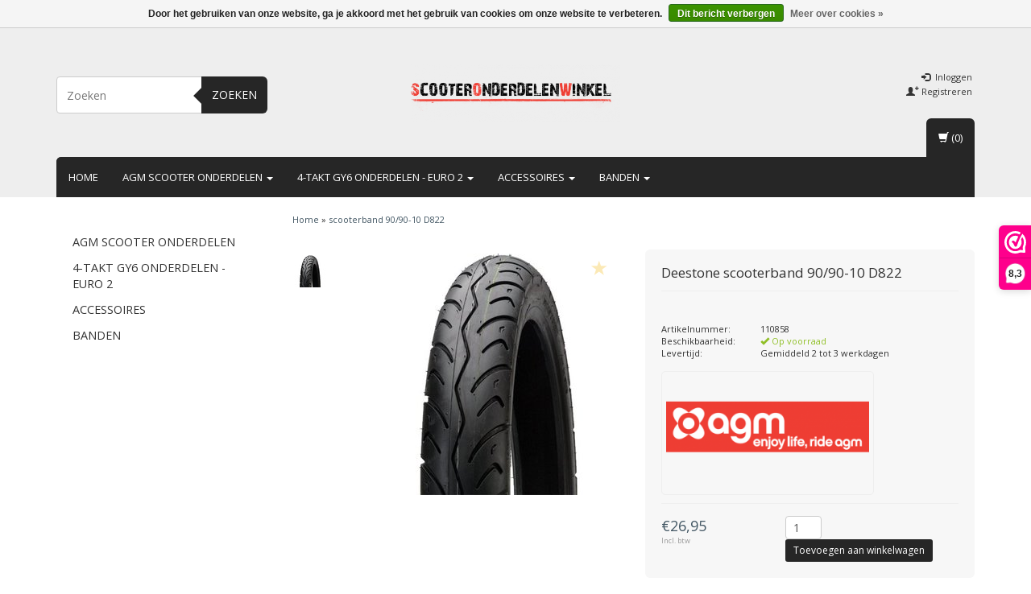

--- FILE ---
content_type: text/html;charset=utf-8
request_url: https://www.scooteronderdelenwinkel.nl/deestone-scooterband-90-90-10-d822.html
body_size: 10806
content:
<!DOCTYPE html>
<html lang="nl">
  
  <head>
    <meta charset="utf-8"/>
<!-- [START] 'blocks/head.rain' -->
<!--

  (c) 2008-2026 Lightspeed Netherlands B.V.
  http://www.lightspeedhq.com
  Generated: 19-01-2026 @ 11:28:32

-->
<link rel="canonical" href="https://www.scooteronderdelenwinkel.nl/deestone-scooterband-90-90-10-d822.html"/>
<link rel="alternate" href="https://www.scooteronderdelenwinkel.nl/index.rss" type="application/rss+xml" title="Nieuwe producten"/>
<link href="https://cdn.webshopapp.com/assets/cookielaw.css?2025-02-20" rel="stylesheet" type="text/css"/>
<meta name="robots" content="noodp,noydir"/>
<meta name="google-site-verification" content="XZTURtuPbVXUbwIPrMirgP428eoxlqxRkfDaBNOaSSA"/>
<meta name="google-site-verification" content="ffr57tp63ztWxsiAa6nnXX3CH_I2ho3b3G0qjqeZRAI"/>
<meta property="og:url" content="https://www.scooteronderdelenwinkel.nl/deestone-scooterband-90-90-10-d822.html?source=facebook"/>
<meta property="og:site_name" content="AGM Scooteronderdelenwinkel"/>
<meta property="og:title" content="Deestone scooterband 90/90-10 D822"/>
<meta property="og:description" content="Wij verkopen AGM scooter onderdelen en AGM scooters. AGM scooteronderdelen leveren wij snel en daarnaast kunnen wij alle onderdelen voor AGM scooters krijgen."/>
<meta property="og:image" content="https://cdn.webshopapp.com/shops/29554/files/71341460/deestone-scooterband-90-90-10-d822.jpg"/>
<!--[if lt IE 9]>
<script src="https://cdn.webshopapp.com/assets/html5shiv.js?2025-02-20"></script>
<![endif]-->
<!-- [END] 'blocks/head.rain' -->
    <title>Deestone scooterband 90/90-10 D822 - AGM Scooteronderdelenwinkel</title>
    <meta name="description" content="Wij verkopen AGM scooter onderdelen en AGM scooters. AGM scooteronderdelen leveren wij snel en daarnaast kunnen wij alle onderdelen voor AGM scooters krijgen." />
    <meta name="keywords" content="Deestone, scooterband, 90/90-10, D822, AGM parts, AGM onderdelen, AGM scooters, AGM onderdelen kopen, AGM scooteronderdelen, AGM Retro onderdelen, AGM VX50, AGM VX50S, AGM ape, Agm bee, AGM, AGM LX, AGM Nano, AGM sport, AGM Vintage, scooter windscher" />
    <meta charset="utf-8">
    <meta http-equiv="X-UA-Compatible" content="IE=edge">
    <meta name="viewport" content="width=device-width, initial-scale=1, maximum-scale=1">
    <link rel="shortcut icon" href="https://cdn.webshopapp.com/shops/29554/themes/80312/assets/favicon.ico?20190816135527" type="image/x-icon" />    <link rel="stylesheet" href="//fonts.googleapis.com/css?family=Open Sans:400,700" type="text/css" />    
    <link rel="stylesheet" href="https://cdn.webshopapp.com/assets/gui-2-0.css?2025-02-20" />
    <link rel="stylesheet" href="https://cdn.webshopapp.com/assets/gui-responsive-2-0.css?2025-02-20" />
    <link rel="stylesheet" href="https://cdn.webshopapp.com/assets/jquery-fancybox-2-1-4.css?2025-02-20" />
    <link rel="stylesheet" href="https://cdn.webshopapp.com/assets/jquery-fancybox-2-1-4-thumbs.css?2025-02-20" />
    <link rel="stylesheet" href="https://cdn.webshopapp.com/shops/29554/themes/80312/assets/bootstrap-min.css?20220108144351" />
    <link rel="stylesheet" href="https://cdn.webshopapp.com/shops/29554/themes/80312/assets/flexslider.css?20220108144351" />
    <link rel="stylesheet" href="https://cdn.webshopapp.com/shops/29554/themes/80312/assets/navigatie.css?20220108144351" />
    <link rel="stylesheet" href="https://cdn.webshopapp.com/shops/29554/themes/80312/assets/yamm.css?20220108144351" />
    <link rel="stylesheet" href="https://cdn.webshopapp.com/shops/29554/themes/80312/assets/stylesheet.css?20220108144351" />
    <link rel="stylesheet" href="https://cdn.webshopapp.com/shops/29554/themes/80312/assets/settings.css?20220108144351" />
    <link rel="stylesheet" href="https://cdn.webshopapp.com/shops/29554/themes/80312/assets/custom.css?20220108144351" />
    
    <script src="https://cdn.webshopapp.com/assets/jquery-1-9-1.js?2025-02-20"></script>
    <script type="text/javascript" src="//code.jquery.com/jquery-migrate-1.2.1.js"></script>
    <script type="text/javascript" src="https://cdn.webshopapp.com/shops/29554/themes/80312/assets/jquery-flexslider-min.js?20220108144351"></script>
       
</script>
    <!-- HTML5 Shim and Respond.js IE8 support of HTML5 elements and media queries -->
    <!--[if lt IE 9]>
    <script src="https://oss.maxcdn.com/html5shiv/3.7.2/html5shiv.min.js"></script>
    <script src="https://oss.maxcdn.com/respond/1.4.2/respond.min.js"></script>
    <![endif]-->
     
 
  </head>
  
<body>
     
    
     
    
    
            
<script type="text/javascript">
var google_tag_params = {
ecomm_prodid: '30845660',
ecomm_pagetype: 'product',
ecomm_totalvalue: '26,95',
};
</script>

<script>
dataLayer = [{
  google_tag_params: window.google_tag_params
}];
</script>

    
    <header class=" " data-spy="scroll">
      <div class="container"> 
            <div class="row">
         <div class="col-md-3 hidden-xs hidden-sm paddingsm">
          <div class="search">
            <form class="navbar-form" role="search" action="https://www.scooteronderdelenwinkel.nl/search/" method="get" id="form_search2">
              <div class="input-group">
                <input type="text" class="form-control" autocomplete="off" placeholder="Zoeken" name="q" id="srch-2">
                <div class="input-group-btn">
                  <button class="btn btn-search" type="submit" title="Zoeken" onclick="$('#form_search2').submit();">Zoeken</button>
                  <span id="iconSpan"><img src="https://cdn.webshopapp.com/shops/29554/themes/80312/assets/cross.png?20220108144351" id="clearField" alt="clear-search-field" /></span>
                </div>
              </div>
              <div class="autocomplete">
                <div class="arrow"></div>
                <div class="products-livesearch"></div>
                <div class="more"><a href="#">Bekijk alle resultaten <span>(0)</span></a>
                </div>
                <div class="notfound">Geen producten gevonden...</div>
              </div>
            </form>
          </div>
        </div><!-- col-md-4 -->
        <div class="col-md-6 col-md-offset-0 col-sm-4 col-sm-offset-4 col-xs-8 col-xs-offset-2 paddingsm">
          <div class="logo">
            <a href="https://www.scooteronderdelenwinkel.nl/" title="AGM Scooteronderdelenwinkel">
              <img src="https://cdn.webshopapp.com/shops/29554/themes/80312/assets/logo.png?20190816135527" alt="AGM Scooteronderdelenwinkel" />
            </a>
          </div>
        </div>
        <div class="col-xs-12 mobiletopbar paddingsm visible-xs visible-sm">
          <div class="row">
            <div class="col-xs-7">
                           </div>
            <div class="col-xs-5">
              <ul class="header-links">
                                <li><a href="https://www.scooteronderdelenwinkel.nl/account/" title="Mijn account" class="btn-default btn btn-sm">Inloggen </a></li>
                              </ul>
            </div>
          </div>
        </div>
         <div class="col-md-3 paddingsm hidden-xs hidden-sm pull-right">
          <div class="header-select">
                       </div>
          <ul class="header-links pull-right paddinglg">
                        <li><a href="https://www.scooteronderdelenwinkel.nl/account/" title="Mijn account"><span class="glyphicon glyphicon-log-in"></span> Inloggen</a></li>
            <li><a href="https://www.scooteronderdelenwinkel.nl/account/register/" title="Registreren"><span class="glyphicon glyphicon-user"></span><span class="glyphicon glyphicon-plus"></span> Registreren</a></li>
                      </ul>
        </div>       
      </div><!-- row -->
            
            <nav class="menu2laags navbar navbar-fixed-top yamm stickyusps" role="navigation" id="stickynav">
        <div class="navbar-header">
          <button type="button" class="navbar-toggle collapsed" data-toggle="collapse" data-target="#navbar" aria-expanded="false" aria-controls="navbar">
            <span class="sr-only">Toggle navigation</span>
            <span class="icon-bar"></span>
            <span class="icon-bar"></span>
            <span class="icon-bar"></span>
          </button>
        </div>
        <div class="searchmobile">
          <form class="navbar-form" role="search" action="https://www.scooteronderdelenwinkel.nl/search/" method="get" id="form_search3">
            <div class="input-group">
              <input type="text" class="form-control" autocomplete="off" placeholder="Zoeken" name="q" id="srch-3">
              <div class="input-group-btn">
                <button class="btn btn-search" type="submit" title="Zoeken" onclick="$('#form_search3').submit();"><span class="glyphicon glyphicon-search"></span>
                </button>
              </div>
            </div>
          </form>
        </div>     
     
                <div id="navbar" class="collapse navbar-collapse">
          <ul class="nav navbar-nav">            
            <li class=""><a href="https://www.scooteronderdelenwinkel.nl/" title="Home">Home</a></li>
                        <li class=" dropdown yamm-fw">
              <span class="togglesub dropdown-toggle" data-toggle="dropdown" role="button" aria-expanded="false">+</span>              <a title="AGM scooter onderdelen" href="https://www.scooteronderdelenwinkel.nl/agm-scooter-onderdelen/"> AGM scooter onderdelen <span class="caret"></span></a>
                            <ul class="dropdown-menu" role="menu">
                <li class="grid-demo"> 
                  <div class="row column">  
                                        <div class="item">
                      <a title="Click hier voor onderdelen:" href="https://www.scooteronderdelenwinkel.nl/agm-scooter-onderdelen/click-hier-voor-onderdelen/" class="subtitel">Click hier voor onderdelen:</a>
                      <ul class="list-unstyled" >
                                                <li class="">
                          <a class="" href="https://www.scooteronderdelenwinkel.nl/agm-scooter-onderdelen/click-hier-voor-onderdelen/agm-vx50-onderdelen/" title="AGM VX50 onderdelen">AGM VX50 onderdelen</a>
                        </li>
                                                <li class="">
                          <a class="" href="https://www.scooteronderdelenwinkel.nl/agm-scooter-onderdelen/click-hier-voor-onderdelen/agm-vx50-s-onderdelen/" title="AGM VX50 S onderdelen">AGM VX50 S onderdelen</a>
                        </li>
                          
                      </ul>
                    </div>
                                      </div>
                 </li>  
               </ul>
                          </li>
                        <li class=" dropdown yamm-fw">
              <span class="togglesub dropdown-toggle" data-toggle="dropdown" role="button" aria-expanded="false">+</span>              <a title="4-takt GY6 onderdelen - euro 2" href="https://www.scooteronderdelenwinkel.nl/4-takt-gy6-onderdelen-euro-2/"> 4-takt GY6 onderdelen - euro 2 <span class="caret"></span></a>
                            <ul class="dropdown-menu" role="menu">
                <li class="grid-demo"> 
                  <div class="row column">  
                                        <div class="item">
                      <a title="Click hier voor universele onderdelen:" href="https://www.scooteronderdelenwinkel.nl/4-takt-gy6-onderdelen-euro-2/click-hier-voor-universele-onderdelen/" class="subtitel">Click hier voor universele onderdelen:</a>
                      <ul class="list-unstyled" >
                                                <li class="">
                          <a class="" href="https://www.scooteronderdelenwinkel.nl/4-takt-gy6-onderdelen-euro-2/click-hier-voor-universele-onderdelen/125cc-4-takt-onderdelen/" title="125cc 4-takt onderdelen">125cc 4-takt onderdelen</a>
                        </li>
                                                <li class="">
                          <a class="" href="https://www.scooteronderdelenwinkel.nl/4-takt-gy6-onderdelen-euro-2/click-hier-voor-universele-onderdelen/accu/" title="Accu">Accu</a>
                        </li>
                                                <li class="">
                          <a class="" href="https://www.scooteronderdelenwinkel.nl/4-takt-gy6-onderdelen-euro-2/click-hier-voor-universele-onderdelen/bougiedelen/" title="Bougie(delen)">Bougie(delen)</a>
                        </li>
                                                <li class="">
                          <a class="" href="https://www.scooteronderdelenwinkel.nl/4-takt-gy6-onderdelen-euro-2/click-hier-voor-universele-onderdelen/brandstofsysteem/" title="Brandstofsysteem">Brandstofsysteem</a>
                        </li>
                                                <li class="">
                          <a class="" href="https://www.scooteronderdelenwinkel.nl/4-takt-gy6-onderdelen-euro-2/click-hier-voor-universele-onderdelen/carburateurdelen/" title="Carburateur(delen)">Carburateur(delen)</a>
                        </li>
                                                <li class="">
                          <a class="" href="https://www.scooteronderdelenwinkel.nl/4-takt-gy6-onderdelen-euro-2/click-hier-voor-universele-onderdelen/cilinderkopdelen/" title="Cilinderkop(delen)">Cilinderkop(delen)</a>
                        </li>
                                                <li class="">
                          <a class="" href="https://www.scooteronderdelenwinkel.nl/4-takt-gy6-onderdelen-euro-2/click-hier-voor-universele-onderdelen/cilinderdelen/" title="Cilinder(delen)">Cilinder(delen)</a>
                        </li>
                                                <li class="">
                          <a class="" href="https://www.scooteronderdelenwinkel.nl/4-takt-gy6-onderdelen-euro-2/click-hier-voor-universele-onderdelen/divers/" title="Divers">Divers</a>
                        </li>
                                                <li class="">
                          <a class="" href="https://www.scooteronderdelenwinkel.nl/4-takt-gy6-onderdelen-euro-2/click-hier-voor-universele-onderdelen/kabels/" title="Kabels">Kabels</a>
                        </li>
                                                <li class="">
                          <a class="" href="https://www.scooteronderdelenwinkel.nl/4-takt-gy6-onderdelen-euro-2/click-hier-voor-universele-onderdelen/kickstartdelen/" title="Kickstart(delen)">Kickstart(delen)</a>
                        </li>
                                                <li class="">
                          <a class="" href="https://www.scooteronderdelenwinkel.nl/4-takt-gy6-onderdelen-euro-2/click-hier-voor-universele-onderdelen/koppelingdelen/" title="Koppeling(delen)">Koppeling(delen)</a>
                        </li>
                                                <li class="">
                          <a class="" href="https://www.scooteronderdelenwinkel.nl/4-takt-gy6-onderdelen-euro-2/click-hier-voor-universele-onderdelen/luchtfilter/" title="Luchtfilter">Luchtfilter</a>
                        </li>
                                                <li class="">
                          <a class="" href="https://www.scooteronderdelenwinkel.nl/4-takt-gy6-onderdelen-euro-2/click-hier-voor-universele-onderdelen/motorblok-compleet/" title="Motorblok compleet">Motorblok compleet</a>
                        </li>
                                                <li class="">
                          <a class="" href="https://www.scooteronderdelenwinkel.nl/4-takt-gy6-onderdelen-euro-2/click-hier-voor-universele-onderdelen/motorblokdelen/" title="Motorblok(delen)">Motorblok(delen)</a>
                        </li>
                                                <li class="">
                          <a class="" href="https://www.scooteronderdelenwinkel.nl/4-takt-gy6-onderdelen-euro-2/click-hier-voor-universele-onderdelen/ontsteking-cdi/" title="Ontsteking/CDI">Ontsteking/CDI</a>
                        </li>
                                                <li class="">
                          <a class="" href="https://www.scooteronderdelenwinkel.nl/4-takt-gy6-onderdelen-euro-2/click-hier-voor-universele-onderdelen/pakkingen/" title="Pakkingen">Pakkingen</a>
                        </li>
                                                <li class="">
                          <a class="" href="https://www.scooteronderdelenwinkel.nl/4-takt-gy6-onderdelen-euro-2/click-hier-voor-universele-onderdelen/uitlaat/" title="Uitlaat">Uitlaat</a>
                        </li>
                                                <li class="">
                          <a class="" href="https://www.scooteronderdelenwinkel.nl/4-takt-gy6-onderdelen-euro-2/click-hier-voor-universele-onderdelen/v-snaar/" title="V-Snaar">V-Snaar</a>
                        </li>
                                                <li class="">
                          <a class="" href="https://www.scooteronderdelenwinkel.nl/4-takt-gy6-onderdelen-euro-2/click-hier-voor-universele-onderdelen/variateurdelen/" title="Variateur(delen)">Variateur(delen)</a>
                        </li>
                                                <li class="">
                          <a class="" href="https://www.scooteronderdelenwinkel.nl/4-takt-gy6-onderdelen-euro-2/click-hier-voor-universele-onderdelen/verlichting-lampen/" title="Verlichting / lampen">Verlichting / lampen</a>
                        </li>
                                                <li class="">
                          <a class="" href="https://www.scooteronderdelenwinkel.nl/4-takt-gy6-onderdelen-euro-2/click-hier-voor-universele-onderdelen/zuigerdelen/" title="Zuiger(delen)">Zuiger(delen)</a>
                        </li>
                          
                      </ul>
                    </div>
                                      </div>
                 </li>  
               </ul>
                          </li>
                        <li class=" dropdown yamm-fw">
              <span class="togglesub dropdown-toggle" data-toggle="dropdown" role="button" aria-expanded="false">+</span>              <a title="Accessoires" href="https://www.scooteronderdelenwinkel.nl/accessoires/"> Accessoires <span class="caret"></span></a>
                            <ul class="dropdown-menu" role="menu">
                <li class="grid-demo"> 
                  <div class="row column">  
                                        <div class="item">
                      <a title="Chromen delen" href="https://www.scooteronderdelenwinkel.nl/accessoires/chromen-delen/" class="subtitel">Chromen delen</a>
                      <ul class="list-unstyled" >
                          
                      </ul>
                    </div>
                                        <div class="item">
                      <a title="Complete kappensets" href="https://www.scooteronderdelenwinkel.nl/accessoires/complete-kappensets/" class="subtitel">Complete kappensets</a>
                      <ul class="list-unstyled" >
                          
                      </ul>
                    </div>
                                        <div class="item">
                      <a title="Diversen" href="https://www.scooteronderdelenwinkel.nl/accessoires/diversen/" class="subtitel">Diversen</a>
                      <ul class="list-unstyled" >
                          
                      </ul>
                    </div>
                                        <div class="item">
                      <a title="Hoezen" href="https://www.scooteronderdelenwinkel.nl/accessoires/hoezen/" class="subtitel">Hoezen</a>
                      <ul class="list-unstyled" >
                          
                      </ul>
                    </div>
                                        <div class="item">
                      <a title="Koffers" href="https://www.scooteronderdelenwinkel.nl/accessoires/koffers/" class="subtitel">Koffers</a>
                      <ul class="list-unstyled" >
                          
                      </ul>
                    </div>
                                        <div class="item">
                      <a title="Scooter alarm" href="https://www.scooteronderdelenwinkel.nl/accessoires/scooter-alarm/" class="subtitel">Scooter alarm</a>
                      <ul class="list-unstyled" >
                          
                      </ul>
                    </div>
                                        <div class="item">
                      <a title="Sloten" href="https://www.scooteronderdelenwinkel.nl/accessoires/sloten/" class="subtitel">Sloten</a>
                      <ul class="list-unstyled" >
                                                <li class="">
                          <a class="" href="https://www.scooteronderdelenwinkel.nl/accessoires/sloten/antirobos-stuurslot/" title="Antirobos / Stuurslot">Antirobos / Stuurslot</a>
                        </li>
                                                <li class="">
                          <a class="" href="https://www.scooteronderdelenwinkel.nl/accessoires/sloten/beugelslot/" title="Beugelslot">Beugelslot</a>
                        </li>
                                                <li class="">
                          <a class="" href="https://www.scooteronderdelenwinkel.nl/accessoires/sloten/kettingsloten/" title="Kettingsloten">Kettingsloten</a>
                        </li>
                                                <li class="">
                          <a class="" href="https://www.scooteronderdelenwinkel.nl/accessoires/sloten/schijfremsloten/" title="Schijfremsloten">Schijfremsloten</a>
                        </li>
                          
                      </ul>
                    </div>
                                        <div class="item">
                      <a title="Windschermen" href="https://www.scooteronderdelenwinkel.nl/accessoires/windschermen/" class="subtitel">Windschermen</a>
                      <ul class="list-unstyled" >
                                                <li class="">
                          <a class="" href="https://www.scooteronderdelenwinkel.nl/accessoires/windschermen/isotta-windschermen/" title="Isotta windschermen">Isotta windschermen</a>
                        </li>
                                                <li class="">
                          <a class="" href="https://www.scooteronderdelenwinkel.nl/accessoires/windschermen/aplus-windschermen/" title="Aplus windschermen">Aplus windschermen</a>
                        </li>
                          
                      </ul>
                    </div>
                                        <div class="item">
                      <a title="Zadels" href="https://www.scooteronderdelenwinkel.nl/accessoires/zadels/" class="subtitel">Zadels</a>
                      <ul class="list-unstyled" >
                          
                      </ul>
                    </div>
                                        <div class="item">
                      <a title="Handschoenen" href="https://www.scooteronderdelenwinkel.nl/accessoires/handschoenen/" class="subtitel">Handschoenen</a>
                      <ul class="list-unstyled" >
                          
                      </ul>
                    </div>
                                        <div class="item">
                      <a title="Helmen" href="https://www.scooteronderdelenwinkel.nl/accessoires/helmen/" class="subtitel">Helmen</a>
                      <ul class="list-unstyled" >
                          
                      </ul>
                    </div>
                                        <div class="item">
                      <a title="Verlichting" href="https://www.scooteronderdelenwinkel.nl/accessoires/verlichting/" class="subtitel">Verlichting</a>
                      <ul class="list-unstyled" >
                          
                      </ul>
                    </div>
                                      </div>
                 </li>  
               </ul>
                          </li>
                        <li class=" dropdown yamm-fw">
              <span class="togglesub dropdown-toggle" data-toggle="dropdown" role="button" aria-expanded="false">+</span>              <a title="Banden" href="https://www.scooteronderdelenwinkel.nl/banden/"> Banden <span class="caret"></span></a>
                            <ul class="dropdown-menu" role="menu">
                <li class="grid-demo"> 
                  <div class="row column">  
                                        <div class="item">
                      <a title="Binnenbanden" href="https://www.scooteronderdelenwinkel.nl/banden/binnenbanden/" class="subtitel">Binnenbanden</a>
                      <ul class="list-unstyled" >
                          
                      </ul>
                    </div>
                                        <div class="item">
                      <a title="Buitenbanden" href="https://www.scooteronderdelenwinkel.nl/banden/buitenbanden/" class="subtitel">Buitenbanden</a>
                      <ul class="list-unstyled" >
                                                <li class="">
                          <a class="" href="https://www.scooteronderdelenwinkel.nl/banden/buitenbanden/kies-uw-merk/" title="Kies uw merk">Kies uw merk</a>
                        </li>
                          
                      </ul>
                    </div>
                                        <div class="item">
                      <a title="Accessoires" href="https://www.scooteronderdelenwinkel.nl/banden/accessoires/" class="subtitel">Accessoires</a>
                      <ul class="list-unstyled" >
                          
                      </ul>
                    </div>
                                      </div>
                 </li>  
               </ul>
                          </li>
                                              </ul>
          <div id="cartContainer" class="cart-container hidden-xs hidden-sm">
            <a href="https://www.scooteronderdelenwinkel.nl/cart/" title="Mijn winkelwagen" class="cart">
              <span class="glyphicon glyphicon-shopping-cart"></span> <span class="cart-total-quantity">(0)</span>
            </a>
            <div class="view-cart col-md-3">
              
<div class="holder">
  U heeft geen artikelen in uw winkelwagen
</div>
              <div class="total">
                Totaalbedrag:<span class="pull-right"><strong>€0,00</strong></span>
                <div class="price-tax">Incl. btw                 </div>
              </div>
              <a href="/cart" class="btn btn-sm btn-view">Bestellen</a>
            </div>
          </div>
          <div class="stickysearch">
            <span class="glyphicon glyphicon-search"></span>
          </div><!-- stickysearch -->
          <div class="view-search hidden">
            <form class="navbar-form" role="search" action="https://www.scooteronderdelenwinkel.nl/search/" method="get" id="form_search4">
              <div class="input-group">
                <input type="text" class="form-control" autocomplete="off" placeholder="Zoeken" name="q" id="srch-4">
                <div class="input-group-btn">
                  <button class="btn btn-search" type="submit" title="Zoeken" onclick="$('#form_search4').submit();">
                    Zoeken
                  </button>
                </div>
              </div>
            </form>
          </div>
        </div><!--/.nav-collapse -->
              </nav>
            
            </div>    </header>
    
     <div itemscope itemtype="http://schema.org/Product">
  
<div class="container white paddingmd">
  <div class="row">
  
    <div class="col-md-3 hidden-xs hidden-sm">
      <div class="breadcrumbsmobile visible-xs visible-sm">
         <a href="https://www.scooteronderdelenwinkel.nl/" title="Home">Home</a>
          &raquo; <a href="https://www.scooteronderdelenwinkel.nl/deestone-scooterband-90-90-10-d822.html">scooterband 90/90-10 D822</a>      </div>
      <div class="sidebar">
         <div class="box grey">
<ul class="nav-sidebar">
    <li><a href="https://www.scooteronderdelenwinkel.nl/agm-scooter-onderdelen/" title="AGM scooter onderdelen" >AGM scooter onderdelen</a>
      </li>
    <li><a href="https://www.scooteronderdelenwinkel.nl/4-takt-gy6-onderdelen-euro-2/" title="4-takt GY6 onderdelen - euro 2" >4-takt GY6 onderdelen - euro 2</a>
      </li>
    <li><a href="https://www.scooteronderdelenwinkel.nl/accessoires/" title="Accessoires" >Accessoires</a>
      </li>
    <li><a href="https://www.scooteronderdelenwinkel.nl/banden/" title="Banden" >Banden</a>
      </li>
  </ul>
</div>
  





<!--
-->      </div>
    </div>
    
    <div class="col-md-9">
      <div class="row">
        <div class="col-xs-12 breadcrumbs">
          <a href="https://www.scooteronderdelenwinkel.nl/" title="Home">Home</a>
           &raquo; <a href="https://www.scooteronderdelenwinkel.nl/deestone-scooterband-90-90-10-d822.html">scooterband 90/90-10 D822</a>        </div>
        <div class="productpage product" data-stock-allow_outofstock_sale="1" data-stock-level="96">
          
          <div id="popup-products" class="col-md-12"></div>
          
          <div class="col-md-6 col-xs-12 paddingmd">
            <div class="productpage-images product-30845660">
              <div class="wishlist">
                                  <a href="https://www.scooteronderdelenwinkel.nl/account/wishlistAdd/30845660/" title="Aan verlanglijst toevoegen">
                    <span class="glyphicon glyphicon-star"></span>
                  </a>
                              </div>
              <ul class="productpage-images-thumbs">
                                <li>                  
                  <a href="https://cdn.webshopapp.com/shops/29554/files/71341460/deestone-scooterband-90-90-10-d822.jpg" rel="gallery1" class="fancybox-thumb" title="Deestone scooterband 90/90-10 D822">
                    <img src="https://cdn.webshopapp.com/shops/29554/files/71341460/40x40x2/deestone-scooterband-90-90-10-d822.jpg" data-featured-url="https://cdn.webshopapp.com/shops/29554/files/71341460/300x300x2/deestone-scooterband-90-90-10-d822.jpg" data-original-url="https://cdn.webshopapp.com/shops/29554/files/71341460/deestone-scooterband-90-90-10-d822.jpg" alt="Deestone scooterband 90/90-10 D822" />
                  </a>
                </li>
                              </ul>
              <div class="productpage-images-featured" style="position:none!important;">
                <img src="https://cdn.webshopapp.com/shops/29554/files/71341460/300x300x2/deestone-scooterband-90-90-10-d822.jpg" data-original-url="https://cdn.webshopapp.com/shops/29554/files/71341460/deestone-scooterband-90-90-10-d822.jpg" class="featured" itemprop="image" alt="Deestone scooterband 90/90-10 D822" />
              </div>
            </div>
          </div>  <!-- col-md-6 -->
                  
          <div class="col-md-6 col-xs-12 paddingmd">
            <div class="product-info grey">
            <h1><span itemprop="brand">Deestone</span> <span itemprop="name">scooterband 90/90-10 D822</span></h1>
                                      
              <div class="col-md-3">
              <a href="https://www.scooteronderdelenwinkel.nl/brands/deestone/" title="Deestone">
                <img src="https://cdn.webshopapp.com/assets/blank.gif?2025-02-20" class="pull-right" alt="Deestone" />
              </a>
              </div>
                        <dl class="details nopaddinglr col-md-12">
                          <dt class="col-md-4 nopadding">Artikelnummer:</dt>
              <dd class="col-md-8 nopadding" itemprop="identifier" content="mpn:110858">110858</dd>
                                      <dt class="col-md-4 nopadding">Beschikbaarheid:</dt>
              <dd class="col-md-8 nopadding in_stock"><span class="glyphicon glyphicon-ok"></span> Op voorraad </dd>
                        
                          <dt class="col-md-4 nopadding">Levertijd:</dt>
              <dd class="col-md-8 nopadding">Gemiddeld 2 tot 3 werkdagen</dd>
                                    </dl>
            
                        <div class="product-banner paddingsm">
                            
                              <img src="https://cdn.webshopapp.com/shops/29554/themes/80312/assets/product-banner.png?20190816135527" alt="product-banner">                            
                            
            </div>
               
          
            <div id="cart" class="clearfix">
              <form action="https://www.scooteronderdelenwinkel.nl/cart/add/56070005/" id="product_configure_form" class="product_configure_form clearfix" method="post">
                <div class="product-info-options tui col-md-12 nopadding">
                
                                  <input type="hidden" name="bundle_id" id="product_configure_bundle_id" value="">

                                </div>
        
                        
                 <div class="col-md-5 col-xs-5 nopadding">
                  <div itemprop="offers" itemscope="" itemtype="http://schema.org/Offer">
                    <div class="pricing">
                                            <span class="price">€26,95</span>
                                            <div class="price-tax">Incl. btw                                              </div>
                    </div>
                    <meta class="meta-currency" itemprop="priceCurrency" content="EUR" />
                    <meta class="meta-price" itemprop="price" content="26,95" />
                    <meta class="meta-currencysymbol" content="€" />
                    <link itemprop="availability" href="https://schema.org/InStock" />
                  </div>
                </div><!-- col-md-6 -->
                                           
                                            <div class="col-md-7 col-xs-7 nopadding">
                            <div class="pull-right">
                              <div class="quantity">
                                <input type="text" name="quantity" class="form-control input-number" value="1" />
                              </div>
                                                                                          <a class="btn btn-view btn-sm FlyToCart add-item-to-cart" data-title="scooterband 90/90-10 D822" data-id=30845660 href="https://www.scooteronderdelenwinkel.nl/cart/add/56070005/">Toevoegen aan winkelwagen</a>
                                                                                        </div>
                          </div>
                                 </form>
            </div><!-- cart -->
          </div>  <!-- col-md-6 -->                                    
      </div>     
                          
    <div class="col-md-12 col-xs-12">
      <div class="col-md-6 nopadding hidden-xs">
        <div class="links hidden-xs">
                    <a href="https://www.scooteronderdelenwinkel.nl/compare/add/56070005/"  title="Toevoegen om te vergelijken"><span class="glyphicon glyphicon-sort-by-attributes"></span> Toevoegen om te vergelijken</a>
                    <a href="https://www.scooteronderdelenwinkel.nl/account/review/30845660/" class="button-review"><span class="glyphicon glyphicon-pencil"></span> Je beoordeling toevoegen</a>        </div>
      </div>
      <div class="col-md-6 col-xs-12">
        <div class="share paddingsm">
          <div class="social clearfix">
                          <div class="social-block social-block-facebook">
                <div id="fb-root"></div>
                  <script>
                  (function (d, s, id) {
                    var js, fjs = d.getElementsByTagName(s)[0];
                    if (d.getElementById(id)) return;
                      js = d.createElement(s);
                    js.id = id;
                    js.src = "//connect.facebook.net/en_GB/all.js#xfbml=1&appId=154005474684339";
                    fjs.parentNode.insertBefore(js, fjs);
                  }(document, 'script', 'facebook-jssdk'));
                  </script>
                <div class="fb-like" data-href="https://www.scooteronderdelenwinkel.nl/deestone-scooterband-90-90-10-d822.html" data-send="false" data-layout="button_count" data-width="85" data-show-faces="false"></div>
              </div>
                                                                        </div>
            </div><!-- social -->
      </div>
    </div>
                          
    </div><!-- col-md-9 -->
    
    <div class="col-xs-12  col-md-12 paddingmd">
      <div id="product-tabs" class="tabs">
        <ul class="nav nav-tabs responsive" role="tablist">   
          <li role="presentation" class="active"><a href="#product-tab-content" role="tab" data-toggle="tab">Informatie</a></li>
                    <li role="presentation"><a href="#product-tab-reviews" role="tab" data-toggle="tab">Reviews (0) </a></li>
          <li role="presentation"><a href="#product-tab-tags" role="tab" data-toggle="tab">Tags (0)</a> </li>          
          
        </ul>
          
        <div class="tab-content responsive">
          <div role="tabpanel" class="tab-pane fade in active" id="product-tab-content">
            
          </div>
                    <div role="tabpanel" class="tab-pane fade" id="product-tab-reviews">   
            <div class="reviews">
              
                            
                            <div class="write">
                <span class="stats">
                  <span>0</span> sterren op basis van <span>0</span> beoordelingen
                </span>
                <a href="https://www.scooteronderdelenwinkel.nl/account/review/30845660/" class="button-review" id="write_review" title="Je beoordeling toevoegen">
                  <span class="icon icon-10">
                    <span class="icon-icon icon-icon-edit"></span>
                    Je beoordeling toevoegen
                  </span>
                </a>
              </div>              
                            
            </div>
          </div>
          <div role="tabpanel" class="tab-pane fade" id="product-tab-tags">
            <ul class="tags">
                          </ul>
          </div>
                  </div><!-- tab-content -->

        
      </div><!-- product-tabs -->
      
                        
    </div><!-- col-md-7 -->
    
    <div class="col-xs-12 col-md-5">
          </div>
    
    </div>
    </div>
        
  </div><!-- -row -->
</div><!-- -container -->
                        
</div>

<script type="text/javascript">
<!--
// Ver 1.1 - Date 22-05-2015
-->  
$(document).ready(function(){$('.FlyToCart').on('click',function(event){event.stopPropagation();event.preventDefault();event.stopImmediatePropagation();$(this).closest('.product').find('.messages').remove();var flyAttsAjax={this:this,title:$(this).attr('data-title'),image:$(this).closest('.product').find('img.featured'),id:(this.id),shopId:'29554',shopDomain:'https://www.scooteronderdelenwinkel.nl/',shopB2B:''};flyToCart_init(flyAttsAjax);});});function flyToCart_init(flyAttsAjax){var product=$(flyAttsAjax.this).closest('.product');var dataStock_allow_outofstock_sale=Boolean(product.data('stock-allow_outofstock_sale'));var dataStock_level=product.data('stock-level');var containerForm=$(flyAttsAjax.this).closest('.product_configure_form');var ajaxAddToCartUrl=containerForm.attr('action');var formData=containerForm.serializeObject();if(typeof formData.quantity=='undefined'){formData.quantity="1";}
var loadUrl=ajaxAddToCartUrl;var continueAjax=true;var errorHTML='';if(dataStock_allow_outofstock_sale==true){continueAjax=true;}else{if(parseInt(formData.quantity)<=dataStock_level){continueAjax=true;}else{continueAjax=false;errorHTML+='<div class="messages"><ul class="error">Niet op voorraad, max: '+dataStock_level+'</ul></div>';$(containerForm).after(errorHTML);}}
if(continueAjax==true){$('<div id="loadedContentAdToCard"></div>').load(loadUrl,formData,function(response,status,xhr){var returnPage=$(this);var errors=returnPage.find('.messages .error');var info=returnPage.find('.messages .info');if(status=='error'){$(containerForm).after(xhr.status+" "+xhr.statusText);}else{if(errors.length>0){errorHTML+='<div class="messages"><ul class="error">'+errors.html()+'</ul></div>';$(containerForm).after(errorHTML);}else{if(flyAttsAjax['image']){if($(window).width()<992){var headerCart=$('.cartbottom');$('#menu').removeClass('open');}else{var headerCart=$('.cart');}
var itemImage=flyAttsAjax.image;var imgclone=itemImage.clone().offset({top:itemImage.offset().top,left:itemImage.offset().left}).css({'opacity':'0.5','position':'absolute','height':'248px','width':'272px','z-index':'99999999'}).appendTo($('body')).animate({'top':headerCart.offset().top+10,'left':headerCart.offset().left+10,'width':30,'height':30},600,'easeInOutExpo',function(){$(this).fadeOut('70',function(){$(this).detach();});});}
updateHeaderCartHTML(returnPage);}}
$(this).remove();});}}
function flyToCart_updateHeaderCartHTML(page){var newCartContent=$(page).find('#cartContainer');$('#cartContainer a.cart').html(newCartContent.find('a.cart').html());$('#cartContainer .view-cart').html(newCartContent.find('.view-cart').html());if(typeof updateCartContainerTotalQuantity=='function'){updateCartContainerTotalQuantity();}}
if($.fn.serializeObject==undefined){$.fn.serializeObject=function()
{var o={};var a=this.serializeArray();$.each(a,function(){if(o[this.name]){if(!o[this.name].push){o[this.name]=[o[this.name]];}
o[this.name].push(this.value||'');}else{o[this.name]=this.value||'';}});return o;};};
</script>                           

<script type="text/javascript">
// Ver 1.0 - Date 15-12-2014
  
function priceUpdate_init() {
  //$(data.form+' .pricing').attr('data-original-price', priceUpdate_getPriceFromText($(data.form+' .price').html()));
  var form = '#product_configure_form';
  var data = {
    form: form,
    currency: $(form+' .meta-currency').attr('content'),
    currencysymbol: $(form+' .meta-currencysymbol').attr('content'),
    price: $(form+' .meta-price').attr('content'),
  uvp: false /*default value*/
  }
  
  if ($(data.form+' .pricing .price-old').length > 0) {
    data.productPricing = {
      org: data.price,
      cur: priceUpdate_getPriceFromText(data, $(data.form+' .price-new').html()),
      old: priceUpdate_getPriceFromText(data, $(data.form+' .price-old').html())
    }
    if ($(data.form+' .pricing .price-old .uvp').length > 0) {
      data.uvp = $('<div>').append($(data.form+' .pricing .price-old .uvp').clone()).html();
    }
  } else {
    data.productPricing = {
      org: data.price,
      cur: priceUpdate_getPriceFromText(data, $(data.form+' .price').html()),
      old: false
    }
  }
  $(data.form+' .product-configure-custom .product-configure-custom-option').each(function(){
    $(this).find('input[type="checkbox"]').each(function(){ $(this).change(function(){
      priceUpdate_updateForm(data, $(this));
    });});
    $(this).find('input[type="radio"]').each(function(){ $(this).change(function(){
      priceUpdate_updateForm(data, $(this));
    });});
    $(this).find('select').each(function(){ $(this).change(function(){
      priceUpdate_updateForm(data, $(this));
    });});
  })
}

// Update het formulier (prijzen etc.)
function priceUpdate_updateForm(data, changeObj) {
  
  oldPrice = data.productPricing.old;
  currentPrice = data.productPricing.cur;
  
  var optionPriceTotal = 0;
  var addValue = 0;
  $(data.form+' .product-configure-custom .product-configure-custom-option').each(function(){
    $(this).find('input[type="checkbox"]:checked').each(function(){
      addValue = priceUpdate_getPriceFromText(data, $(this).parent().children('label[for="'+$(this).attr('id')+'"]').html());
      if (!isNaN(addValue) && addValue != null) { optionPriceTotal += addValue; }
    });
    $(this).find('input[type="radio"]:checked').each(function(){
      addValue = priceUpdate_getPriceFromText(data, $(this).parent().children('label[for="'+$(this).attr('id')+'"]').html());
      if (!isNaN(addValue) && addValue != null) { optionPriceTotal += addValue; }
    });
    $(this).find('select option:selected').each(function(){
      addValue = priceUpdate_getPriceFromText(data, $(this).html());
      if (!isNaN(addValue) && addValue != null) { optionPriceTotal += addValue; }
    });
  })
  //console.log('curr '+currentPrice);
  //console.log('optiontotal: '+optionPriceTotal);
  
  if (oldPrice != false) {
    oldPrice = priceUpdate_formatPrice(oldPrice + optionPriceTotal, data);
  if (data.uvp != false) {oldPrice += ' '+data.uvp};
  }
  currentPrice = priceUpdate_formatPrice(currentPrice + optionPriceTotal, data);
  
  if ($(data.form+' .pricing .price-old').length > 0) {
    $(data.form+' .pricing .price').html('<span class="price-old">'+oldPrice+'</span><span class="price-new">'+currentPrice+'</span>');
    $(data.form+' .pricing .price').addClass('price-offer');
  } else {
    $(data.form+' .pricing .price').html(currentPrice);
    $(data.form+' .pricing .price').removeClass('price-offer');
  }

}

function priceUpdate_formatPrice(value, data) {
  return data.currencysymbol+''+value.formatMoney(2, ',', '.');
}

function priceUpdate_getPriceFromText(data, val) {
  if (val.search(data.currencysymbol) == -1) {
    return null;
  }
  val = val.substring(val.lastIndexOf(data.currencysymbol)+1);
  val = val.replace(/[^0-9-]/g,'');
  valInt = val.substring(0, val.length - 2);
  valDecimals = val.substring(val.length - 2);
  val = valInt + '.' + valDecimals;
  val = parseFloat(val);
  return val;
}

  
if (Number.prototype.formatMoney == undefined) {
Number.prototype.formatMoney = function(c, d, t){
var n = this,
    c = isNaN(c = Math.abs(c)) ? 2 : c,
    d = d == undefined ? "." : d,
    t = t == undefined ? "," : t,
    s = n < 0 ? "-" : "",
    i = parseInt(n = Math.abs(+n || 0).toFixed(c)) + "",
    j = (j = i.length) > 3 ? j % 3 : 0;
   return s + (j ? i.substr(0, j) + t : "") + i.substr(j).replace(/(\d{3})(?=\d)/g, "$1" + t) + (c ? d + Math.abs(n - i).toFixed(c).slice(2) : "");
};
};

$(document).ready(function() {
  priceUpdate_init();
});

</script>
<script type="text/javascript">
<!--
// Ver 1.3 - Date 22-05-2015
-->

  $(document).ready(function(){$('a.popup, input.popup').click(function(event){event.preventDefault();$(this).closest('.product').find('.messages').remove();var popupAttsAjax={this:this,popupSelector:'#popup-products',title:$(this).attr('data-title'),image:$('<div>').append($(this).closest('.product').find('img.featured').clone()).html(),id:(this.id),shopId:'29554',shopDomain:'https://www.scooteronderdelenwinkel.nl/',shopB2B:''};productPopup_init(popupAttsAjax);});});function productPopup_init(popupAttsAjax){var product=$(popupAttsAjax.this).closest('.product');var dataStock_allow_outofstock_sale=Boolean(product.data('stock-allow_outofstock_sale'));var dataStock_level=product.data('stock-level');var containerForm=$(popupAttsAjax.this).closest('.product_configure_form');var ajaxAddToCartUrl=containerForm.attr('action');var formData=containerForm.serializeObject();if(typeof formData.quantity=='undefined'){formData.quantity="1";}
var loadUrl=ajaxAddToCartUrl;var continueAjax=true;var errorHTML='';if(dataStock_allow_outofstock_sale==true){continueAjax=true;}else{if(parseInt(formData.quantity)<=dataStock_level){continueAjax=true;}else{continueAjax=false;errorHTML+='<div class="messages"><ul class="error">Niet op voorraad, max: '+dataStock_level+'</ul></div>';$(containerForm).after(errorHTML);}}
if(continueAjax==true){$(popupAttsAjax.popupSelector).html('Loading');$(popupAttsAjax.popupSelector).fadeIn('fast');var popupHtml='';popupHtml+='<a href="#" class="close"><span class="glyphicon glyphicon-remove"></span></a>';$('<div id="loadedContentAdToCard"></div>').load(loadUrl,formData,function(response,status,xhr){var returnPage=$(this);var errors=returnPage.find('.messages .error');var info=returnPage.find('.messages .info');if(status=='error'){$('#popup-products').html(xhr.status+" "+xhr.statusText);setTimeout(function(){$(popupAttsAjax.popupSelector).fadeOut('fast');$(popupAttsAjax.popupSelector).html('');},2000);}else{if(errors.length>0){popupHtml+='<div class="messages"><ul class="error">'+errors.html()+'</ul></div>';$('#popup-products').html(popupHtml);setTimeout(function(){$(popupAttsAjax.popupSelector).fadeOut('fast');$(popupAttsAjax.popupSelector).html('');},2000);}else{var productTitle='';if(typeof popupAttsAjax.title!=='undefined'){var productTitle=popupAttsAjax.title;}
popupHtml+='<div class="col-md-12 text-center"><div class="title">'+productTitle+'</div></div>';if(typeof popupAttsAjax.image!='undefined'){console.log(popupAttsAjax.image);popupHtml+='<div class="text-center col-md-12 col-sm-12 paddingsm">'+popupAttsAjax.image+'</div>';}
if(info.length>0){popupHtml+='<div class="text-center col-md-12 col-sm-12 paddingsm"><div class="messages"><ul class="info">'+info.html()+'</ul></div></div>';}
popupHtml+='<div class="text-center col-md-12 col-sm-12 paddingsm">Dit product is toegevoegd aan de winkelwagen.</div>';popupHtml+='<div class="buttons text-center paddingsm">';popupHtml+='<a href="/cart/" class="btn btn-sm btn-view checkout">Bestellen</a>';popupHtml+='<a href="#" class="btn btn-sm btn-view verder">Verder winkelen</a>';popupHtml+='</div>';$('#popup-products').html(popupHtml);$(popupAttsAjax.popupSelector+' a.close, '+popupAttsAjax.popupSelector+' a.verder').click(function(event){event.preventDefault();$(popupAttsAjax.popupSelector).fadeOut('fast');$(popupAttsAjax.popupSelector).html('');});updateHeaderCartHTML(returnPage);}}
$(this).remove();});}};function productPopup_updateHeaderCartHTML(page){var newCartContent=$(page).find('#cartContainer');$('#cartContainer a.cart').html(newCartContent.find('a.cart').html());$('#cartContainer .view-cart').html(newCartContent.find('.view-cart').html());if(typeof updateCartContainerTotalQuantity=='function'){updateCartContainerTotalQuantity();}}
if($.fn.serializeObject==undefined){$.fn.serializeObject=function()
{var o={};var a=this.serializeArray();$.each(a,function(){if(o[this.name]){if(!o[this.name].push){o[this.name]=[o[this.name]];}
o[this.name].push(this.value||'');}else{o[this.name]=this.value||'';}});return o;};};

</script>     <footer class="paddingsm footer ">
      <div class="container">      <div class="row">
        <div class="col-md-4 col-sm-4">        <h4>Contactgegevens</h4>
        Scooteronderdelenwinkel        <br/>Turfsingel 38        <br/>9712KR Groningen        <br/><a href="/cdn-cgi/l/email-protection#345d5a525b7447575b5b4051465b5a505146505158515a435d5a5f51581a5a58"><span class="__cf_email__" data-cfemail="95fcfbf3fad5e6f6fafae1f0e7fafbf1f0e7f1f0f9f0fbe2fcfbfef0f9bbfbf9">[email&#160;protected]</span></a>        <br/>0617882227        <br />
        <br/>KvK nummer: 71550550        <br/>BTW nummer: NL858759299B01        </div>
        <div class="col-md-4 col-sm-4">        <h4>Meer informatie</h4>
        <ul>                         <li><a href="https://www.scooteronderdelenwinkel.nl/service/welke-bandenmaat-heb-ik/" title="Welke bandenmaat heb ik?" }>Welke bandenmaat heb ik?</a>
          </li>
                      <li><a href="https://www.scooteronderdelenwinkel.nl/service/voorraad-status-website/" title="Voorraad status website" }>Voorraad status website</a>
          </li>
                      <li><a href="https://www.scooteronderdelenwinkel.nl/service/kvk-gegevens/" title="KvK gegevens" }>KvK gegevens</a>
          </li>
           </ul>
        </div>
         
         <div class="col-md-3 col-sm-4">        <h4>Klantenservice</h4>
        <ul>
                     <li><a href="https://www.scooteronderdelenwinkel.nl/service/about/" title="Over ons">Over ons</a></li>
                               <li><a href="https://www.scooteronderdelenwinkel.nl/service/general-terms-conditions/" title="Algemene voorwaarden">Algemene voorwaarden</a></li>
                               <li><a href="https://www.scooteronderdelenwinkel.nl/service/disclaimer/" title="Disclaimer">Disclaimer</a></li>
                               <li><a href="https://www.scooteronderdelenwinkel.nl/service/payment-methods/" title="Betaalmethoden">Betaalmethoden</a></li>
                               <li><a href="https://www.scooteronderdelenwinkel.nl/service/shipping-returns/" title="Verzenden &amp; retourneren">Verzenden &amp; retourneren</a></li>
                               <li><a href="https://www.scooteronderdelenwinkel.nl/service/" title="Klantenservice">Klantenservice</a></li>
                               <li><a href="https://www.scooteronderdelenwinkel.nl/sitemap/" title="Sitemap">Sitemap</a></li>
                                                                                           </ul>
        </div>
        </div><!-- row -->
        </div>        </footer>
        
        <div class="footer-socials paddingxs ">
          <div class="container">          <div class="row">
            <div class="col-md-12 text-center">
               
                             
               
               
                                        </div>
          </div><!-- row -->
          </div>        </div>
        
        <div class="footer-sub ">
          <div class="container">          <div class="row">
            
             <div class="col-md-4 col-sm-4 hidden-xs paddingmd" >            <h4>Mijn account</h4>
            <ul>
              <li><a href="https://www.scooteronderdelenwinkel.nl/account/information/" title="Account informatie">Account informatie</a></li>
              <li><a href="https://www.scooteronderdelenwinkel.nl/account/orders/" title="Mijn bestellingen">Mijn bestellingen</a></li>
              <li><a href="https://www.scooteronderdelenwinkel.nl/account/tickets/" title="Mijn tickets">Mijn tickets</a></li>
              <li><a href="https://www.scooteronderdelenwinkel.nl/account/wishlist/" title="Mijn verlanglijst">Mijn verlanglijst</a></li>
               
                          </ul>
                        </div><!-- -col-md-3 -->
             
            <div class="col-md-3 col-sm-4 hidden-xs paddingmd">            <h4>Nieuwsbrief</h4>
            <div id="newsletterbar">
              <form class="form-newsletter" action="https://www.scooteronderdelenwinkel.nl/account/newsletter/" method="post">
                <input type="hidden" name="key" value="a445207f7bc0569d59b6bc86f82aa4f0" />
                <label>Wilt u op de hoogte blijven?
                  <br/>Word lid van onze mailinglijst:</label>
                <input type="text" class="form-control" name="email" value="" placeholder="E-mail adres" />
                <button type="submit" class="btn btn-amaseo btn-news">Abonneer</button>
              </form>
            </div>
            </div><!-- -col-md-3 -->
             
             
            <div class="col-md-4 col-xs-12 col-sm-4 col-md-offset-1 paddingmd">            <h4>Betaalmethoden</h4>
            <div class="payments">            <a href="https://www.scooteronderdelenwinkel.nl/service/payment-methods/" title="Betaalmethoden">
                            <img src="https://cdn.webshopapp.com/assets/icon-payment-belfius.png?2025-02-20" alt="Belfius" class="img-payments"  />
                            <img src="https://cdn.webshopapp.com/assets/icon-payment-ideal.png?2025-02-20" alt="iDEAL" class="img-payments"  />
                            <img src="https://cdn.webshopapp.com/assets/icon-payment-paypal.png?2025-02-20" alt="PayPal" class="img-payments"  />
                            <img src="https://cdn.webshopapp.com/assets/icon-payment-mistercash.png?2025-02-20" alt="Bancontact / Mister Cash" class="img-payments"  />
                            <img src="https://cdn.webshopapp.com/assets/icon-payment-directebanking.png?2025-02-20" alt="SOFORT Banking" class="img-payments"  />
                            <img src="https://cdn.webshopapp.com/assets/icon-payment-banktransfer.png?2025-02-20" alt="Bank transfer" class="img-payments"  />
                            <img src="https://cdn.webshopapp.com/assets/icon-payment-visaelectron.png?2025-02-20" alt="Visa Electron" class="img-payments"  />
                            <img src="https://cdn.webshopapp.com/assets/icon-payment-mastercard.png?2025-02-20" alt="MasterCard" class="img-payments"  />
                            <img src="https://cdn.webshopapp.com/assets/icon-payment-visa.png?2025-02-20" alt="Visa" class="img-payments"  />
                            <img src="https://cdn.webshopapp.com/assets/icon-payment-maestro.png?2025-02-20" alt="Maestro" class="img-payments"  />
                          </a>
            </div>            </div><!-- col-md-3 -->
            
                        
            </div><!-- row -->     
            </div>
            </div>            <div class="white ">
              <div class="col-xs-12 text-center">
                <div class="copyright paddingsm">
                  &copy; AGM Scooteronderdelenwinkel | Webshop design by <a href="http://www.ooseoo.com" rel="nofollow">OOSEOO</a> | Powered by                   <a href="https://www.lightspeedhq.nl/" title="Lightspeed"  target="_blank" >Lightspeed</a>
                     
                </div><!-- copyright -->
              </div>
            </div>
            
            <div class="sticky-mobile visible-xs visible-sm">
              <div class="container">
                <div class="row paddingsm">
                  <div class="col-xs-9 cartbottom">
                    <a href="https://www.scooteronderdelenwinkel.nl/cart/" class="btn btn-md btn-view cart">
                      <span class="glyphicon glyphicon-shopping-cart"></span> <span class="cart-total-quantity">(0)</span> | €0,00
                    </a>
                  </div>
                  <div class="col-xs-2 pull-right">
                    <a href="#" class="scrollToTopSticky"><span class="glyphicon glyphicon-chevron-up"></span></a>
                    <div>
                    </div>
                  </div>
                </div>
              </div>
            </div>
            
            <a href="#" class="scrollToTop hidden-xs hidden-sm" style="display: none;">
              <span class="glyphicon glyphicon-chevron-up"></span>
            </a>
            
            <!-- [START] 'blocks/body.rain' -->
<script data-cfasync="false" src="/cdn-cgi/scripts/5c5dd728/cloudflare-static/email-decode.min.js"></script><script>
(function () {
  var s = document.createElement('script');
  s.type = 'text/javascript';
  s.async = true;
  s.src = 'https://www.scooteronderdelenwinkel.nl/services/stats/pageview.js?product=30845660&hash=7278';
  ( document.getElementsByTagName('head')[0] || document.getElementsByTagName('body')[0] ).appendChild(s);
})();
</script>
<script>
(function () {
  var s = document.createElement('script');
  s.type = 'text/javascript';
  s.async = true;
  s.src = 'https://www.webwinkelkeur.nl/apps/seoshop/scripts/sidebar_29554.js';
  ( document.getElementsByTagName('head')[0] || document.getElementsByTagName('body')[0] ).appendChild(s);
})();
</script>
  <div class="wsa-cookielaw">
      Door het gebruiken van onze website, ga je akkoord met het gebruik van cookies om onze website te verbeteren.
    <a href="https://www.scooteronderdelenwinkel.nl/cookielaw/optIn/" class="wsa-cookielaw-button wsa-cookielaw-button-green" rel="nofollow" title="Dit bericht verbergen">Dit bericht verbergen</a>
    <a href="https://www.scooteronderdelenwinkel.nl/service/privacy-policy/" class="wsa-cookielaw-link" rel="nofollow" title="Meer over cookies">Meer over cookies &raquo;</a>
  </div>
<!-- [END] 'blocks/body.rain' -->
            
            <script type="text/javascript" src="https://cdn.webshopapp.com/shops/29554/themes/80312/assets/bootstrap-min.js?20220108144351"></script>
            <script type="text/javascript" src="https://cdn.webshopapp.com/assets/gui.js?2025-02-20"></script>
            <script type="text/javascript" src="https://cdn.webshopapp.com/shops/29554/themes/80312/assets/jquery-ui-1-10-1.js?20220108144351"></script>
            <script type="text/javascript" src="https://cdn.webshopapp.com/shops/29554/themes/80312/assets/jquery-modal-min.js?20220108144351"></script>
            <script type="text/javascript" src="https://cdn.webshopapp.com/assets/jquery-fancybox-2-1-4.js?2025-02-20"></script>
            <script type="text/javascript" src="https://cdn.webshopapp.com/assets/jquery-fancybox-2-1-4-thumbs.js?2025-02-20"></script>
            <script type="text/javascript" src="https://cdn.webshopapp.com/assets/jquery-zoom-1-7-0.js?2025-02-20"></script>
            <script type="text/javascript" src="https://cdn.webshopapp.com/shops/29554/themes/80312/assets/gui-responsive-2-0.js?20220108144351"></script>
            <script type="text/javascript" src="https://cdn.webshopapp.com/shops/29554/themes/80312/assets/doubletaptogo.js?20220108144351"></script>
            <script type="text/javascript" src="https://cdn.webshopapp.com/shops/29554/themes/80312/assets/responsive-tabs.js?20220108144351"></script>
            <script type="text/javascript" src="https://cdn.webshopapp.com/shops/29554/themes/80312/assets/fitvids.js?20220108144351"></script>
            <script type="text/javascript" src="https://cdn.webshopapp.com/shops/29554/themes/80312/assets/main.js?20220108144351"></script>
            <script type="text/javascript" src="https://cdn.webshopapp.com/shops/29554/themes/80312/assets/masonry-pkgd-min.js?20220108144351"></script>
            
            <script type="text/javascript">
                               
                var searchUrl = 'https://www.scooteronderdelenwinkel.nl/search/';
                
                //filter toggle
                var content = $('#filtercontent');
                content.inner = $('#filtercontent .inner'); // inner div needed to get size of content when closed
                
                // css transition callback
                content.on('transitionEnd webkitTransitionEnd transitionend oTransitionEnd msTransitionEnd', function (e) {
                  if (content.hasClass('open')) {
                    content.css('max-height', 9999); // try setting this to 'none'... I dare you!
                  }
                });
                
                $(".show-more > span").click(function () {
                  $(this).html(function (i, v) {
                    return v === 'Toon minder <span class="glyphicon glyphicon-chevron-up"></span>' ? 'Lees meer <span class="glyphicon glyphicon-chevron-down"></span>' : 'Toon minder <span class="glyphicon glyphicon-chevron-up"></span>'
                  })
                  $(".collection-content").toggleClass("long");
                });
            </script>
            
                        
                   
            </body>
            </html>

--- FILE ---
content_type: text/css; charset=UTF-8
request_url: https://cdn.webshopapp.com/shops/29554/themes/80312/assets/settings.css?20220108144351
body_size: 1026
content:
body {
  color: #333333!important;
      font-family: "Open Sans", Helvetica, sans-serif!important;
    background:#ffffff url('background.png?20220108144351') no-repeat fixed bottom right!important;
  font-size: 12px!important;
}
.gui-checkout .gui-progressbar ul li.gui-done a{
  color: #262626!important;
}

a {color: #425663;}
a:hover {color: #425663;}

.menu2laags input.form-control,
.menu3laags.navbar-header.affix .menu .view-search .form-control {
    border: 1px solid #262626;
}
.form-control:focus {
border-color: #262626;
}
/*-------------------------------- Backgrounds */

.gui-progressbar ul li.done{background:#333333;}

.category.home, 
.hometext,
.sidebar .box{
  background: #ffffff;
}
footer {
  background: #273743;
  color: #ffffff;
}
footer ul li a, footer a {
  color: #ffffff; 
}
footer ul li a:hover {
  color: #ffffff;
}
.footer-socials {
  background: #425663;
}
.footer-sub {
  background: #ffffff;
  color:#333333;
}
.usps {
  background:#f5f3f2; 
}
.banner_cart {
  background:#333333;
  color: #eaeaea;
}
.banner_cart a {
  color: #eaeaea;
}
.sticky-mobile {
  background:#262626;
}
header {
  background: #eeeeee url('bg-image-header.png')  no-repeat fixed center center;
}
.gui-blog header {
  background:none;
}

/*-------------------------------- Navigatie */
.navbar-toggle:focus,
.navbar-toggle:hover,
.togglesub{
  background: #262626;
}

.navbar-toggle .icon-bar,
.navbar-toggle .icon-bar{
  background-color: #ffffff;
}
.navbar-toggle:focus .icon-bar,
.navbar-toggle:hover .icon-bar {
 background:#e5e5e5!important;
}
.togglesub{
  color:#e5e5e5!important;
}

.navbar-toggle,
.menu2laags.navbar,
.navbar-header.affix,
.navbar-header.affix .menu ul.inner,
.navbar-header.affix .menu .view-search{
 background: #262626;
}
.menu2laags ul li a,
.menu ul li a,
a.cart:hover{
  color: #ffffff;
  background: #262626;
}
.menu3laags li.has-submenu .caret {
border-top-color: #ffffff;
border-bottom-color: #ffffff;
}
.menu2laags ul.list-unstyled li a, 
.menu2laags li.active ul.list-unstyled li a, 
.menu2laags li.current ul.list-unstyled li a {
  color: #cccccc;
}
.menu2laags ul.list-unstyled li.active a, 
.menu2laags li.active ul.list-unstyled li.active a {
  color: #ffffff;
}
.flex-direction-nav a:hover {
  color: #262626;
}
.menu2laags ul li a:hover,
.menu2laags ul li.active a,
.menu2laags ul li ul li a,
.menu2laags .nav .open>a,
.menu ul li a:hover,
.menu ul li a ul li a:hover,
.menu ul li.current a,
a.cart{
  color: #ffffff;
  background: #262626;
}
.scrollToTopSticky,
.scrollToTopSticky:hover{
  color: #ffffff;
}

.sub-bg-menu,
.yamm .dropdown.yamm-fw .dropdown-menu,
.menu ul > li > ul,
.menu ul > li > ul > li > a {
  color: #ffffff;
  background: #262626;
}

.menu ul li ul li ul li a {
 background:#3b3b3b!important;
}

/*-------------------------------- Sliders */
.slider .slogan {
  background: #e99820;
  color: #ffffff;
}

/*-------------------------------- Category */
.category.home h2 span {
  background:#ffffff;
}
.category.home h2 {
  border-bottom:1px solid #e5e5e5; 
}
.autocomplete .price {
  color:#425663;
}
#collection-filter-price .ui-slider-handle {
  background:#262626;
  border:1px solid #222222
}

  /*-------------------------------- Products */
.products h2 {
  background: #262626;
  color: #ffffff;
}
#recproducts .flex-direction-nav a, #popproducts .flex-direction-nav a, #saleproducts .flex-direction-nav a, #popproducts-fullwidth .flex-direction-nav a, #saleproducts-fullwidth .flex-direction-nav a {
  background: #ffffff;
}
.price {
  color:#425663; 
}
.product-discounts span {
  background:#262626;
  color: #ffffff;
}

/*-------------------------------- Labels */

.label-sale {
  background:#6d6947;
  color: #f0f0ec;
}
.label-custom {
  background:#425663;
  color: #eceeef;
}

/*-------------------------------- Buttons   */

.btn-search,
.btn-news,
.btn-shopnow,
.menu2laags .stickysearch,
.menu3laags.navbar-header.affix .menu .stickysearch{
  background:#262626;
  color: #ffffff!important;
}
.btn-news:hover,
.btn-search:hover{
  background:#222222;
  color: #fff119!important;
}
.btn-search:before {
 border-color: transparent #262626;
}
.btn-search:hover:before {
 border-color: transparent #222222;
}
.btn-view, .gui-button-action {
  background:#262626!important;
  color: #ffffff!important;
  border:none!important;
}
.btn-view:hover{
  background:#222222!important;
  color: #fff119!important;
}
.btn-shopnow {
  background:#262626; 
  color: #ffffff;
}
.btn-shopnow:hover{
  background:#222222!important;
  color: #fff119!important;
}
.scrollToTop {
  background:#262626;
}
.topbar .glyphicon {
  color:#262626!important;
}

/*-------------------------------- Overig   */

.bg .border-bottom {
  border-bottom: 2px solid #ffffff;
}

@media (min-width: 786px){
    #newsletterbar {
       border-top:0;
    }
    .bg .border-right {
       border-right: 1px solid #ffffff;
    } 
   
}

@media (min-width: 992px) {
   .menu ul > li > ul > li > a:hover {
        color:#ffffff;
        background: #262626;
    }
    .menu > ul > li.has-submenu > ul.sub-menu > li.has-submenu > ul.sub-menu > li a{
        border-bottom: 1px solid #676767!important;
    }
    .menu > ul > li.has-submenu > ul.sub-menu > li.has-submenu > ul.sub-menu > li a:hover{
        background:#262626!important;
    }
   .subbg{
        background:#262626;
    }
    header, .header-links > li a {
        color: #333333!important;
    }
}

--- FILE ---
content_type: text/javascript;charset=utf-8
request_url: https://www.scooteronderdelenwinkel.nl/services/stats/pageview.js?product=30845660&hash=7278
body_size: -411
content:
// SEOshop 19-01-2026 11:28:34